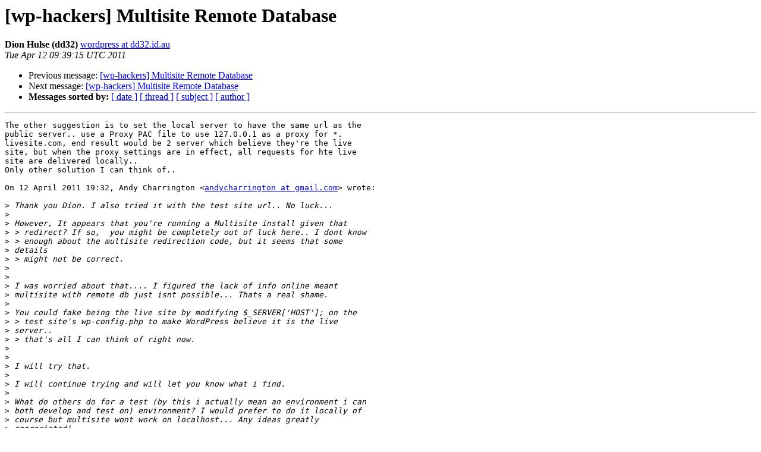

--- FILE ---
content_type: text/html
request_url: https://lists.automattic.com/pipermail/wp-hackers/2011-April/039042.html
body_size: 3381
content:
<!DOCTYPE HTML PUBLIC "-//W3C//DTD HTML 3.2//EN">
<HTML>
 <HEAD>
   <TITLE> [wp-hackers] Multisite Remote Database
   </TITLE>
   <LINK REL="Index" HREF="index.html" >
   <LINK REL="made" HREF="mailto:wp-hackers%40lists.automattic.com?Subject=Re%3A%20%5Bwp-hackers%5D%20Multisite%20Remote%20Database&In-Reply-To=%3CBANLkTimKCdW591se33TJma1nZhk8m3ecfQ%40mail.gmail.com%3E">
   <META NAME="robots" CONTENT="index,nofollow">
   <META http-equiv="Content-Type" content="text/html; charset=us-ascii">
   <LINK REL="Previous"  HREF="039041.html">
   <LINK REL="Next"  HREF="039043.html">
 </HEAD>
 <BODY BGCOLOR="#ffffff">
   <H1>[wp-hackers] Multisite Remote Database</H1>
    <B>Dion Hulse (dd32)</B> 
    <A HREF="mailto:wp-hackers%40lists.automattic.com?Subject=Re%3A%20%5Bwp-hackers%5D%20Multisite%20Remote%20Database&In-Reply-To=%3CBANLkTimKCdW591se33TJma1nZhk8m3ecfQ%40mail.gmail.com%3E"
       TITLE="[wp-hackers] Multisite Remote Database">wordpress at dd32.id.au
       </A><BR>
    <I>Tue Apr 12 09:39:15 UTC 2011</I>
    <P><UL>
        <LI>Previous message: <A HREF="039041.html">[wp-hackers] Multisite Remote Database
</A></li>
        <LI>Next message: <A HREF="039043.html">[wp-hackers] Multisite Remote Database
</A></li>
         <LI> <B>Messages sorted by:</B> 
              <a href="date.html#39042">[ date ]</a>
              <a href="thread.html#39042">[ thread ]</a>
              <a href="subject.html#39042">[ subject ]</a>
              <a href="author.html#39042">[ author ]</a>
         </LI>
       </UL>
    <HR>  
<!--beginarticle-->
<PRE>The other suggestion is to set the local server to have the same url as the
public server.. use a Proxy PAC file to use 127.0.0.1 as a proxy for *.
livesite.com, end result would be 2 server which believe they're the live
site, but when the proxy settings are in effect, all requests for hte live
site are delivered locally..
Only other solution I can think of..

On 12 April 2011 19:32, Andy Charrington &lt;<A HREF="http://lists.automattic.com/mailman/listinfo/wp-hackers">andycharrington at gmail.com</A>&gt; wrote:

&gt;<i> Thank you Dion. I also tried it with the test site url.. No luck...
</I>&gt;<i>
</I>&gt;<i> However, It appears that you're running a Multisite install given that
</I>&gt;<i> &gt; redirect? If so,  you might be completely out of luck here.. I dont know
</I>&gt;<i> &gt; enough about the multisite redirection code, but it seems that some
</I>&gt;<i> details
</I>&gt;<i> &gt; might not be correct.
</I>&gt;<i>
</I>&gt;<i>
</I>&gt;<i> I was worried about that.... I figured the lack of info online meant
</I>&gt;<i> multisite with remote db just isnt possible... Thats a real shame.
</I>&gt;<i>
</I>&gt;<i> You could fake being the live site by modifying $_SERVER['HOST']; on the
</I>&gt;<i> &gt; test site's wp-config.php to make WordPress believe it is the live
</I>&gt;<i> server..
</I>&gt;<i> &gt; that's all I can think of right now.
</I>&gt;<i>
</I>&gt;<i>
</I>&gt;<i> I will try that.
</I>&gt;<i>
</I>&gt;<i> I will continue trying and will let you know what i find.
</I>&gt;<i>
</I>&gt;<i> What do others do for a test (by this i actually mean an environment i can
</I>&gt;<i> both develop and test on) environment? I would prefer to do it locally of
</I>&gt;<i> course but multisite wont work on localhost... Any ideas greatly
</I>&gt;<i> appreciated!
</I>&gt;<i>
</I>&gt;<i> Thanks
</I>&gt;<i>
</I>&gt;<i> On Tue, Apr 12, 2011 at 10:24 AM, Dion Hulse (dd32) &lt;<A HREF="http://lists.automattic.com/mailman/listinfo/wp-hackers">wordpress at dd32.id.au</A>
</I>&gt;<i> &gt;wrote:
</I>&gt;<i>
</I>&gt;<i> &gt; &gt;  I also then (DIon) defined WP_SITEURL and WP_HOME in the test site as
</I>&gt;<i> &gt; the
</I>&gt;<i> &gt; url of the live site.
</I>&gt;<i> &gt;
</I>&gt;<i> &gt; That needs to be the URL of the testsite in the test site. In the live
</I>&gt;<i> site
</I>&gt;<i> &gt; that'll be populated automatically from the database.
</I>&gt;<i> &gt;
</I>&gt;<i> &gt; However, It appears that you're running a Multisite install given that
</I>&gt;<i> &gt; redirect? If so,  you might be completely out of luck here.. I dont know
</I>&gt;<i> &gt; enough about the multisite redirection code, but it seems that some
</I>&gt;<i> details
</I>&gt;<i> &gt; might not be correct.
</I>&gt;<i> &gt;
</I>&gt;<i> &gt; You could fake being the live site by modifying $_SERVER['HOST']; on the
</I>&gt;<i> &gt; test site's wp-config.php to make WordPress believe it is the live
</I>&gt;<i> server..
</I>&gt;<i> &gt; that's all I can think of right now.
</I>&gt;<i> &gt;
</I>&gt;<i> &gt; On 12 April 2011 19:14, Andy Charrington &lt;<A HREF="http://lists.automattic.com/mailman/listinfo/wp-hackers">andycharrington at gmail.com</A>&gt;
</I>&gt;<i> &gt; wrote:
</I>&gt;<i> &gt;
</I>&gt;<i> &gt; &gt; Thank you for your suggestions.
</I>&gt;<i> &gt; &gt;
</I>&gt;<i> &gt; &gt; I tested the remote connection with the script you mentioned madalin
</I>&gt;<i> and
</I>&gt;<i> &gt; it
</I>&gt;<i> &gt; &gt; was successful.
</I>&gt;<i> &gt; &gt;
</I>&gt;<i> &gt; &gt; I also then (DIon) defined WP_SITEURL and WP_HOME in the test site as
</I>&gt;<i> the
</I>&gt;<i> &gt; &gt; url of the live site.
</I>&gt;<i> &gt; &gt;
</I>&gt;<i> &gt; &gt; However i am still getting the following error-
</I>&gt;<i> &gt; &gt;
</I>&gt;<i> &gt; &gt; Error 310 (net::ERR_TOO_MANY_REDIRECTS): There were too many redirects.
</I>&gt;<i> &gt; &gt;
</I>&gt;<i> &gt; &gt; (which is what i meant by an infinite loop Brian).
</I>&gt;<i> &gt; &gt;
</I>&gt;<i> &gt; &gt; I wonder if it has something to do with the domain mapping plugin as
</I>&gt;<i> when
</I>&gt;<i> &gt; i
</I>&gt;<i> &gt; &gt; go to the test url it tries to forward me to
</I>&gt;<i> &gt; &gt; <A HREF="http://TESTURL/wp-signup.php?new=TESTURL">http://TESTURL/wp-signup.php?new=TESTURL</A>
</I>&gt;<i> &gt; &gt;
</I>&gt;<i> &gt; &gt; Obviously that will never work...
</I>&gt;<i> &gt; &gt;
</I>&gt;<i> &gt; &gt; I will indeed go to the support forums unless anyone has any further
</I>&gt;<i> &gt; &gt; suggestions based on the above?
</I>&gt;<i> &gt; &gt;
</I>&gt;<i> &gt; &gt; I have struggled to find any info online regarding multisite &amp; remote
</I>&gt;<i> &gt; &gt; database. Does anyone know of a site with info on this?
</I>&gt;<i> &gt; &gt;
</I>&gt;<i> &gt; &gt; Thanks a lot
</I>&gt;<i> &gt; &gt;
</I>&gt;<i> &gt; &gt; Andy
</I>&gt;<i> &gt; &gt;
</I>&gt;<i> &gt; &gt; On Tue, Apr 12, 2011 at 12:22 AM, Dion Hulse (dd32) &lt;
</I>&gt;<i> &gt; <A HREF="http://lists.automattic.com/mailman/listinfo/wp-hackers">wordpress at dd32.id.au</A>
</I>&gt;<i> &gt; &gt; &gt;wrote:
</I>&gt;<i> &gt; &gt;
</I>&gt;<i> &gt; &gt; &gt; by the sounds of it, You're trying to use the same database and
</I>&gt;<i> tables
</I>&gt;<i> &gt; on
</I>&gt;<i> &gt; &gt; &gt; the live as the test site?
</I>&gt;<i> &gt; &gt; &gt; If so, the only possible way that you could be getting a redirection
</I>&gt;<i> &gt; &gt; should
</I>&gt;<i> &gt; &gt; &gt; be through the canonical code, and even then, it won't cause a
</I>&gt;<i> infinite
</I>&gt;<i> &gt; &gt; &gt; redirect, nor will it redirect based on hostname.
</I>&gt;<i> &gt; &gt; &gt;
</I>&gt;<i> &gt; &gt; &gt; Try defining WP_SITEURL &amp; WP_HOME for the local install since it's
</I>&gt;<i> URL
</I>&gt;<i> &gt; &gt; &gt; differs to that in your database.. see how you go..
</I>&gt;<i> &gt; &gt; &gt;
</I>&gt;<i> &gt; &gt; &gt; On 12 April 2011 07:40, Brian Layman &lt;<A HREF="http://lists.automattic.com/mailman/listinfo/wp-hackers">wp-hackers at thecodecave.com</A>&gt;
</I>&gt;<i> &gt; wrote:
</I>&gt;<i> &gt; &gt; &gt;
</I>&gt;<i> &gt; &gt; &gt; &gt; On 4/11/2011 2:58 PM, Andy Charrington wrote:
</I>&gt;<i> &gt; &gt; &gt; &gt;
</I>&gt;<i> &gt; &gt; &gt; &gt;&gt; I am trying to set up a test environment for a multisite install
</I>&gt;<i> and
</I>&gt;<i> &gt; &gt; &gt; &gt;&gt; figured
</I>&gt;<i> &gt; &gt; &gt; &gt;&gt; that the most realistic tests would be when done with actual data
</I>&gt;<i> &gt; from
</I>&gt;<i> &gt; &gt; &gt; &gt;&gt; from
</I>&gt;<i> &gt; &gt; &gt; &gt;&gt; the target site. So...
</I>&gt;<i> &gt; &gt; &gt; &gt;&gt; Would somebody mind explaining and/or pointing me in the right
</I>&gt;<i> &gt; &gt; &gt; direction??
</I>&gt;<i> &gt; &gt; &gt; &gt;&gt;
</I>&gt;<i> &gt; &gt; &gt; &gt;
</I>&gt;<i> &gt; &gt; &gt; &gt; Leaving port 3306 wide open is generally a bad idea.  You'll
</I>&gt;<i> &gt; eventually
</I>&gt;<i> &gt; &gt; &gt; be
</I>&gt;<i> &gt; &gt; &gt; &gt; hacked or have a slow mysql server due to all the servers out there
</I>&gt;<i> &gt; &gt; &gt; &gt; continuously trying passwords.
</I>&gt;<i> &gt; &gt; &gt; &gt;
</I>&gt;<i> &gt; &gt; &gt; &gt; What you are trying to do will work. IF you really want to do this
</I>&gt;<i> &gt; &gt; test,
</I>&gt;<i> &gt; &gt; &gt; &gt; figure out your hostgator IP address and then contact wired tree
</I>&gt;<i> and
</I>&gt;<i> &gt; &gt; then
</I>&gt;<i> &gt; &gt; &gt; &gt; can setup a iptables rule to open 3306 for only that server on your
</I>&gt;<i> &gt; &gt; vps.
</I>&gt;<i> &gt; &gt; &gt; &gt;  Additionally you'll need to make sure that you are able to make
</I>&gt;<i> the
</I>&gt;<i> &gt; &gt; out
</I>&gt;<i> &gt; &gt; &gt; &gt; bound connection from the hostgator side.  It is likely blocked by
</I>&gt;<i> &gt; &gt; &gt; default.
</I>&gt;<i> &gt; &gt; &gt; &gt;  If you have ssh access on your host gator account, I would use
</I>&gt;<i> mysql
</I>&gt;<i> &gt; &gt; &gt; from
</I>&gt;<i> &gt; &gt; &gt; &gt; the command line to make sure that part is working before trying to
</I>&gt;<i> &gt; &gt; &gt; diagnose
</I>&gt;<i> &gt; &gt; &gt; &gt; more wide ranging issues.
</I>&gt;<i> &gt; &gt; &gt; &gt;
</I>&gt;<i> &gt; &gt; &gt; &gt; Beyond that you'll need to post to the support forums for help with
</I>&gt;<i> a
</I>&gt;<i> &gt; &gt; &gt; &gt; better definition of what you mean by an infinite loop...
</I>&gt;<i> &gt; &gt; &gt; &gt;
</I>&gt;<i> &gt; &gt; &gt; &gt; Hope that helped.
</I>&gt;<i> &gt; &gt; &gt; &gt; --
</I>&gt;<i> &gt; &gt; &gt; &gt;
</I>&gt;<i> &gt; &gt; &gt; &gt; Brian Layman
</I>&gt;<i> &gt; &gt; &gt; &gt;
</I>&gt;<i> &gt; &gt; &gt; &gt;
</I>&gt;<i> &gt; &gt; &gt; &gt; _______________________________________________
</I>&gt;<i> &gt; &gt; &gt; &gt; wp-hackers mailing list
</I>&gt;<i> &gt; &gt; &gt; &gt; <A HREF="http://lists.automattic.com/mailman/listinfo/wp-hackers">wp-hackers at lists.automattic.com</A>
</I>&gt;<i> &gt; &gt; &gt; &gt; <A HREF="http://lists.automattic.com/mailman/listinfo/wp-hackers">http://lists.automattic.com/mailman/listinfo/wp-hackers</A>
</I>&gt;<i> &gt; &gt; &gt; &gt;
</I>&gt;<i> &gt; &gt; &gt; _______________________________________________
</I>&gt;<i> &gt; &gt; &gt; wp-hackers mailing list
</I>&gt;<i> &gt; &gt; &gt; <A HREF="http://lists.automattic.com/mailman/listinfo/wp-hackers">wp-hackers at lists.automattic.com</A>
</I>&gt;<i> &gt; &gt; &gt; <A HREF="http://lists.automattic.com/mailman/listinfo/wp-hackers">http://lists.automattic.com/mailman/listinfo/wp-hackers</A>
</I>&gt;<i> &gt; &gt; &gt;
</I>&gt;<i> &gt; &gt;
</I>&gt;<i> &gt; &gt;
</I>&gt;<i> &gt; &gt;
</I>&gt;<i> &gt; &gt; --
</I>&gt;<i> &gt; &gt; Jealous Designs
</I>&gt;<i> &gt; &gt; Website:  &lt;<A HREF="http://jealousdesigns.co.uk/">http://jealousdesigns.co.uk/</A>&gt;jealousdesigns.co.uk
</I>&gt;<i> &gt; &gt; Portfolio:  &lt;<A HREF="http://jealousdesigns.co.uk/portfolio">http://jealousdesigns.co.uk/portfolio</A>&gt;
</I>&gt;<i> &gt; &gt; jealousdesigns.co.uk/portfolio
</I>&gt;<i> &gt; &gt; Phone: 07903030008
</I>&gt;<i> &gt; &gt; Twitter: _a_n_d_y
</I>&gt;<i> &gt; &gt; Skype: andycharrington
</I>&gt;<i> &gt; &gt;
</I>&gt;<i> &gt; &gt;
</I>&gt;<i> &gt; &gt;
</I>&gt;<i> &gt; &gt; Web design | Web development | WordPress | Flash | Posters, business
</I>&gt;<i> &gt; cards
</I>&gt;<i> &gt; &gt; and flyers | Bespoke online tools | PHP | MySQL | (X)HTML | CSS |
</I>&gt;<i> &gt; &gt; Javascript
</I>&gt;<i> &gt; &gt; | ActionScript
</I>&gt;<i> &gt; &gt; _______________________________________________
</I>&gt;<i> &gt; &gt; wp-hackers mailing list
</I>&gt;<i> &gt; &gt; <A HREF="http://lists.automattic.com/mailman/listinfo/wp-hackers">wp-hackers at lists.automattic.com</A>
</I>&gt;<i> &gt; &gt; <A HREF="http://lists.automattic.com/mailman/listinfo/wp-hackers">http://lists.automattic.com/mailman/listinfo/wp-hackers</A>
</I>&gt;<i> &gt; &gt;
</I>&gt;<i> &gt; _______________________________________________
</I>&gt;<i> &gt; wp-hackers mailing list
</I>&gt;<i> &gt; <A HREF="http://lists.automattic.com/mailman/listinfo/wp-hackers">wp-hackers at lists.automattic.com</A>
</I>&gt;<i> &gt; <A HREF="http://lists.automattic.com/mailman/listinfo/wp-hackers">http://lists.automattic.com/mailman/listinfo/wp-hackers</A>
</I>&gt;<i> &gt;
</I>&gt;<i>
</I>&gt;<i>
</I>&gt;<i>
</I>&gt;<i> --
</I>&gt;<i> Jealous Designs
</I>&gt;<i> Website:  &lt;<A HREF="http://jealousdesigns.co.uk/">http://jealousdesigns.co.uk/</A>&gt;jealousdesigns.co.uk
</I>&gt;<i> Portfolio:  &lt;<A HREF="http://jealousdesigns.co.uk/portfolio">http://jealousdesigns.co.uk/portfolio</A>&gt;
</I>&gt;<i> jealousdesigns.co.uk/portfolio
</I>&gt;<i> Phone: 07903030008
</I>&gt;<i> Twitter: _a_n_d_y
</I>&gt;<i> Skype: andycharrington
</I>&gt;<i>
</I>&gt;<i>
</I>&gt;<i>
</I>&gt;<i> Web design | Web development | WordPress | Flash | Posters, business cards
</I>&gt;<i> and flyers | Bespoke online tools | PHP | MySQL | (X)HTML | CSS |
</I>&gt;<i> Javascript
</I>&gt;<i> | ActionScript
</I>&gt;<i> _______________________________________________
</I>&gt;<i> wp-hackers mailing list
</I>&gt;<i> <A HREF="http://lists.automattic.com/mailman/listinfo/wp-hackers">wp-hackers at lists.automattic.com</A>
</I>&gt;<i> <A HREF="http://lists.automattic.com/mailman/listinfo/wp-hackers">http://lists.automattic.com/mailman/listinfo/wp-hackers</A>
</I>&gt;<i>
</I></PRE>



<!--endarticle-->
    <HR>
    <P><UL>
        <!--threads-->
	<LI>Previous message: <A HREF="039041.html">[wp-hackers] Multisite Remote Database
</A></li>
	<LI>Next message: <A HREF="039043.html">[wp-hackers] Multisite Remote Database
</A></li>
         <LI> <B>Messages sorted by:</B> 
              <a href="date.html#39042">[ date ]</a>
              <a href="thread.html#39042">[ thread ]</a>
              <a href="subject.html#39042">[ subject ]</a>
              <a href="author.html#39042">[ author ]</a>
         </LI>
       </UL>

<hr>
<a href="http://lists.automattic.com/mailman/listinfo/wp-hackers">More information about the wp-hackers
mailing list</a><br>
</body></html>
